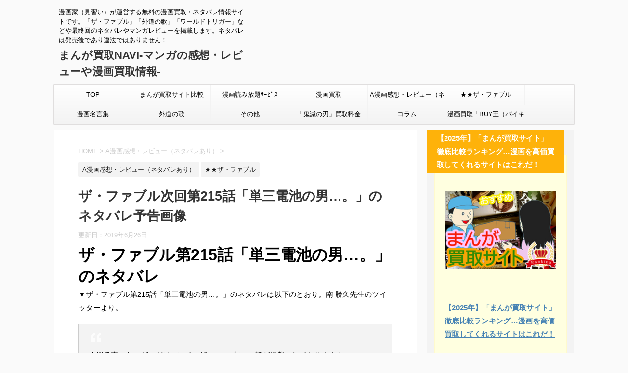

--- FILE ---
content_type: text/html; charset=UTF-8
request_url: https://kouenirai.net/the-fable-215-bare1/
body_size: 18843
content:
<!DOCTYPE html>
<!--[if lt IE 7]>
<html class="ie6" lang="ja"
	prefix="og: https://ogp.me/ns#" > <![endif]-->
<!--[if IE 7]>
<html class="i7" lang="ja"
	prefix="og: https://ogp.me/ns#" > <![endif]-->
<!--[if IE 8]>
<html class="ie" lang="ja"
	prefix="og: https://ogp.me/ns#" > <![endif]-->
<!--[if gt IE 8]><!-->
<html lang="ja"
	prefix="og: https://ogp.me/ns#"  class="">
	<!--<![endif]-->
	<head prefix="og: http://ogp.me/ns# fb: http://ogp.me/ns/fb# article: http://ogp.me/ns/article#">
		<meta charset="UTF-8" >
		<meta name="viewport" content="width=device-width,initial-scale=1.0,user-scalable=no,viewport-fit=cover">
		<meta name="format-detection" content="telephone=no" >
		
		
		<link rel="alternate" type="application/rss+xml" title="まんが買取NAVI-マンガの感想・レビューや漫画買取情報- RSS Feed" href="https://kouenirai.net/feed/" />
		<link rel="pingback" href="https://kouenirai.net/xmlrpc.php" >
		<!--[if lt IE 9]>
		<script src="https://kouenirai.net/wp-content/themes/affinger5/js/html5shiv.js"></script>
		<![endif]-->
				<title>ザ・ファブル次回第215話「単三電池の男…。」のネタバレ予告画像 | まんが買取NAVI-マンガの感想・レビューや漫画買取情報-</title>

<!-- All In One SEO Pack 3.7.1[1019,1090] -->
<script type="application/ld+json" class="aioseop-schema">{"@context":"https://schema.org","@graph":[{"@type":"Organization","@id":"https://kouenirai.net/#organization","url":"https://kouenirai.net/","name":"まんが買取NAVI-マンガの感想・レビューや漫画買取情報-","sameAs":[]},{"@type":"WebSite","@id":"https://kouenirai.net/#website","url":"https://kouenirai.net/","name":"まんが買取NAVI-マンガの感想・レビューや漫画買取情報-","publisher":{"@id":"https://kouenirai.net/#organization"}},{"@type":"WebPage","@id":"https://kouenirai.net/the-fable-215-bare1/#webpage","url":"https://kouenirai.net/the-fable-215-bare1/","inLanguage":"ja","name":"ザ・ファブル次回第215話「単三電池の男…。」のネタバレ予告画像","isPartOf":{"@id":"https://kouenirai.net/#website"},"breadcrumb":{"@id":"https://kouenirai.net/the-fable-215-bare1/#breadcrumblist"},"datePublished":"2019-05-14T22:40:05+09:00","dateModified":"2019-06-26T05:42:49+09:00"},{"@type":"Article","@id":"https://kouenirai.net/the-fable-215-bare1/#article","isPartOf":{"@id":"https://kouenirai.net/the-fable-215-bare1/#webpage"},"author":{"@id":"https://kouenirai.net/author/kouenirai/#author"},"headline":"ザ・ファブル次回第215話「単三電池の男…。」のネタバレ予告画像","datePublished":"2019-05-14T22:40:05+09:00","dateModified":"2019-06-26T05:42:49+09:00","commentCount":0,"mainEntityOfPage":{"@id":"https://kouenirai.net/the-fable-215-bare1/#webpage"},"publisher":{"@id":"https://kouenirai.net/#organization"},"articleSection":"A漫画感想・レビュー（ネタバレあり）, ★★ザ・ファブル, ザ・ファブル, ファブル"},{"@type":"Person","@id":"https://kouenirai.net/author/kouenirai/#author","name":"kouenirai","sameAs":[],"image":{"@type":"ImageObject","@id":"https://kouenirai.net/#personlogo","url":"https://secure.gravatar.com/avatar/07325bd824faaedb4cfc6ec4dad6d8c8?s=96&d=mm&r=g","width":96,"height":96,"caption":"kouenirai"}},{"@type":"BreadcrumbList","@id":"https://kouenirai.net/the-fable-215-bare1/#breadcrumblist","itemListElement":[{"@type":"ListItem","position":1,"item":{"@type":"WebPage","@id":"https://kouenirai.net/","url":"https://kouenirai.net/","name":"まんが買取NAVI"}},{"@type":"ListItem","position":2,"item":{"@type":"WebPage","@id":"https://kouenirai.net/the-fable-215-bare1/","url":"https://kouenirai.net/the-fable-215-bare1/","name":"ザ・ファブル次回第215話「単三電池の男…。」のネタバレ予告画像"}}]}]}</script>
<link rel="canonical" href="https://kouenirai.net/the-fable-215-bare1/" />
<meta property="og:type" content="article" />
<meta property="og:title" content="ザ・ファブル次回第215話「単三電池の男…。」のネタバレ予告画像 | まんが買取NAVI-マンガの感想・レビューや漫画買取情報-" />
<meta property="og:description" content="ザ・ファブル第215話「単三電池の男…。」のネタバレ ▼ザ・ファブル第215話「単三電池の男…。」のネタバレは以下のとおり。南 勝久先生のツイッターより。 今週発売のヤングマガジンにて、ザ・ファブル214話が掲載されております！ アザミも笑う 「なんでオレもやね〜ん、なんでオレもやね〜ん」 そして次週のプチ予告っ！ 撃鉄！！ナイトホーク！！！ よろしくお願いします！" />
<meta property="og:url" content="https://kouenirai.net/the-fable-215-bare1/" />
<meta property="og:site_name" content="まんがネタバレNAVI" />
<meta property="og:image" content="https://kouenirai.net/wp-content/plugins/all-in-one-seo-pack/images/default-user-image.png" />
<meta property="article:published_time" content="2019-05-14T22:40:05Z" />
<meta property="article:modified_time" content="2019-06-26T05:42:49Z" />
<meta property="og:image:secure_url" content="https://kouenirai.net/wp-content/plugins/all-in-one-seo-pack/images/default-user-image.png" />
<meta name="twitter:card" content="summary" />
<meta name="twitter:site" content="@kouenkaii" />
<meta name="twitter:domain" content="@kouenkaii" />
<meta name="twitter:title" content="ザ・ファブル次回第215話「単三電池の男…。」のネタバレ予告画像 | まんが買取NAVI-マンガの感想・レビューや漫画買取情報-" />
<meta name="twitter:description" content="ザ・ファブル第215話「単三電池の男…。」のネタバレ ▼ザ・ファブル第215話「単三電池の男…。」のネタバレは以下のとおり。南 勝久先生のツイッターより。 今週発売のヤングマガジンにて、ザ・ファブル214話が掲載されております！ アザミも笑う 「なんでオレもやね〜ん、なんでオレもやね〜ん」 そして次週のプチ予告っ！ 撃鉄！！ナイトホーク！！！ よろしくお願いします！" />
<meta name="twitter:image" content="https://kouenirai.net/wp-content/plugins/all-in-one-seo-pack/images/default-user-image.png" />
			<script type="text/javascript" >
				window.ga=window.ga||function(){(ga.q=ga.q||[]).push(arguments)};ga.l=+new Date;
				ga('create', 'UA-82199712-1', 'auto');
				// Plugins
				
				ga('send', 'pageview');
			</script>
			<script async src="https://www.google-analytics.com/analytics.js"></script>
			<!-- All In One SEO Pack -->
<link rel='dns-prefetch' href='//ajax.googleapis.com' />
<link rel='dns-prefetch' href='//fonts.googleapis.com' />
<link rel='dns-prefetch' href='//s.w.org' />
		<script type="text/javascript">
			window._wpemojiSettings = {"baseUrl":"https:\/\/s.w.org\/images\/core\/emoji\/13.0.0\/72x72\/","ext":".png","svgUrl":"https:\/\/s.w.org\/images\/core\/emoji\/13.0.0\/svg\/","svgExt":".svg","source":{"concatemoji":"https:\/\/kouenirai.net\/wp-includes\/js\/wp-emoji-release.min.js?ver=5.5.3"}};
			!function(e,a,t){var r,n,o,i,p=a.createElement("canvas"),s=p.getContext&&p.getContext("2d");function c(e,t){var a=String.fromCharCode;s.clearRect(0,0,p.width,p.height),s.fillText(a.apply(this,e),0,0);var r=p.toDataURL();return s.clearRect(0,0,p.width,p.height),s.fillText(a.apply(this,t),0,0),r===p.toDataURL()}function l(e){if(!s||!s.fillText)return!1;switch(s.textBaseline="top",s.font="600 32px Arial",e){case"flag":return!c([127987,65039,8205,9895,65039],[127987,65039,8203,9895,65039])&&(!c([55356,56826,55356,56819],[55356,56826,8203,55356,56819])&&!c([55356,57332,56128,56423,56128,56418,56128,56421,56128,56430,56128,56423,56128,56447],[55356,57332,8203,56128,56423,8203,56128,56418,8203,56128,56421,8203,56128,56430,8203,56128,56423,8203,56128,56447]));case"emoji":return!c([55357,56424,8205,55356,57212],[55357,56424,8203,55356,57212])}return!1}function d(e){var t=a.createElement("script");t.src=e,t.defer=t.type="text/javascript",a.getElementsByTagName("head")[0].appendChild(t)}for(i=Array("flag","emoji"),t.supports={everything:!0,everythingExceptFlag:!0},o=0;o<i.length;o++)t.supports[i[o]]=l(i[o]),t.supports.everything=t.supports.everything&&t.supports[i[o]],"flag"!==i[o]&&(t.supports.everythingExceptFlag=t.supports.everythingExceptFlag&&t.supports[i[o]]);t.supports.everythingExceptFlag=t.supports.everythingExceptFlag&&!t.supports.flag,t.DOMReady=!1,t.readyCallback=function(){t.DOMReady=!0},t.supports.everything||(n=function(){t.readyCallback()},a.addEventListener?(a.addEventListener("DOMContentLoaded",n,!1),e.addEventListener("load",n,!1)):(e.attachEvent("onload",n),a.attachEvent("onreadystatechange",function(){"complete"===a.readyState&&t.readyCallback()})),(r=t.source||{}).concatemoji?d(r.concatemoji):r.wpemoji&&r.twemoji&&(d(r.twemoji),d(r.wpemoji)))}(window,document,window._wpemojiSettings);
		</script>
		<style type="text/css">
img.wp-smiley,
img.emoji {
	display: inline !important;
	border: none !important;
	box-shadow: none !important;
	height: 1em !important;
	width: 1em !important;
	margin: 0 .07em !important;
	vertical-align: -0.1em !important;
	background: none !important;
	padding: 0 !important;
}
</style>
	<link rel='stylesheet' id='wsb-css'  href='https://kouenirai.net/wp-content/plugins/wp-speech-balloon/css/style.css?ver=5.5.3' type='text/css' media='all' />
<link rel='stylesheet' id='wp-block-library-css'  href='https://kouenirai.net/wp-includes/css/dist/block-library/style.min.css?ver=5.5.3' type='text/css' media='all' />
<link rel='stylesheet' id='contact-form-7-css'  href='https://kouenirai.net/wp-content/plugins/contact-form-7/includes/css/styles.css?ver=5.3.2' type='text/css' media='all' />
<link rel='stylesheet' id='toc-screen-css'  href='https://kouenirai.net/wp-content/plugins/table-of-contents-plus/screen.min.css?ver=1509' type='text/css' media='all' />
<link rel='stylesheet' id='parent-style-css'  href='https://kouenirai.net/wp-content/themes/affinger5/style.css?ver=5.5.3' type='text/css' media='all' />
<link rel='stylesheet' id='fonts-googleapis-notosansjp-css'  href='//fonts.googleapis.com/earlyaccess/notosansjp.css?ver=5.5.3' type='text/css' media='all' />
<link rel='stylesheet' id='fonts-googleapis-lato700-css'  href='//fonts.googleapis.com/css?family=Lato%3A700&#038;ver=5.5.3' type='text/css' media='all' />
<link rel='stylesheet' id='fonts-googleapis-montserrat-css'  href='//fonts.googleapis.com/css?family=Montserrat%3A400&#038;ver=5.5.3' type='text/css' media='all' />
<link rel='stylesheet' id='normalize-css'  href='https://kouenirai.net/wp-content/themes/affinger5/css/normalize.css?ver=1.5.9' type='text/css' media='all' />
<link rel='stylesheet' id='font-awesome-css'  href='https://kouenirai.net/wp-content/themes/affinger5/css/fontawesome/css/font-awesome.min.css?ver=4.7.0' type='text/css' media='all' />
<link rel='stylesheet' id='st_svg-css'  href='https://kouenirai.net/wp-content/themes/affinger5/st_svg/style.css?ver=5.5.3' type='text/css' media='all' />
<link rel='stylesheet' id='style-css'  href='https://kouenirai.net/wp-content/themes/affinger5-child/style.css?ver=5.5.3' type='text/css' media='all' />
<link rel='stylesheet' id='single2-css'  href='https://kouenirai.net/wp-content/themes/affinger5/st-kanricss.php' type='text/css' media='all' />
<link rel='stylesheet' id='single-css'  href='https://kouenirai.net/wp-content/themes/affinger5/st-rankcss.php' type='text/css' media='all' />
<script type='text/javascript' src='//ajax.googleapis.com/ajax/libs/jquery/1.11.3/jquery.min.js?ver=1.11.3' id='jquery-js'></script>
<link rel="https://api.w.org/" href="https://kouenirai.net/wp-json/" /><link rel="alternate" type="application/json" href="https://kouenirai.net/wp-json/wp/v2/posts/1218" /><link rel='shortlink' href='https://kouenirai.net/?p=1218' />
<link rel="alternate" type="application/json+oembed" href="https://kouenirai.net/wp-json/oembed/1.0/embed?url=https%3A%2F%2Fkouenirai.net%2Fthe-fable-215-bare1%2F" />
<link rel="alternate" type="text/xml+oembed" href="https://kouenirai.net/wp-json/oembed/1.0/embed?url=https%3A%2F%2Fkouenirai.net%2Fthe-fable-215-bare1%2F&#038;format=xml" />


<!-- This site is optimized with the Schema plugin v1.7.8.1 - https://schema.press -->
<script type="application/ld+json">{"@context":"http:\/\/schema.org\/","@type":"BlogPosting","mainEntityOfPage":{"@type":"WebPage","@id":"https:\/\/kouenirai.net\/the-fable-215-bare1\/"},"url":"https:\/\/kouenirai.net\/the-fable-215-bare1\/","headline":"...","datePublished":"2019-05-15T07:40:05+09:00","dateModified":"2019-06-26T14:42:49+09:00","publisher":{"@type":"Organization","@id":"https:\/\/kouenirai.net\/#organization","name":"漫画家ニョッキー","logo":{"@type":"ImageObject","url":"https:\/\/kouenirai.net\/wp-content\/uploads\/2019\/12\/キャラアイコン-50.jpg","width":600,"height":60}},"articleSection":"A漫画感想・レビュー（ネタバレあり）","keywords":"ザ・ファブル, ファブル","description":"ザ・ファブル第215話「単三電池の男…。」のネタバレ ▼ザ・ファブル第215話「単三電池の男…。」","author":{"@type":"Person","name":"kouenirai","url":"https:\/\/kouenirai.net\/author\/kouenirai\/","description":"漫画ネタバレ情報・美容・講演会・などの情報サイトです。"}}</script>

<meta name="robots" content="index, follow" />
<link rel="amphtml" href="https://kouenirai.net/the-fable-215-bare1/amp/">	<link rel="alternate" media="only screen and (max-width: 599px)" href="https://kouenirai.net/the-fable-215-bare1/amp/">
<link rel="shortcut icon" href="https://kouenirai.net/wp-content/uploads/2019/04/漫画ネタバレ情報イラスト-300.jpg" >
<meta name="google-site-verification" content="FZ-V_Qa0tatlP0aDuukn8CZ5GI23KFFAkWItrSZbgoQ" />
<link rel="canonical" href="https://kouenirai.net/the-fable-215-bare1/" />
		<style type="text/css" id="wp-custom-css">
			.post table {
  table-layout: fixed; /* テーブルの幅を固定レイアウトにする */
}
/* スマホ表示（ブラウザの幅が599px以下）の場合 */
@media only screen and (max-width: 599px) {
  .post .scroll-box table td, .post .scroll-box table td p {
    white-space:normal; /* セルの幅に合わせて文章を改行する */
    font-size:14px; /* 若干文字を小さく（必要に応じて設定） */
  }
}
/*テーブルの横スクロールのためのCSSはここから*/
table{
width:100%;
}
.scroll{
overflow: auto;
white-space:normal;
}
.scroll::-webkit-scrollbar{
height: 15px;
}
.scroll::-webkit-scrollbar-track{
background: #f1f1f1;
}
.scroll::-webkit-scrollbar-thumb{
background: #bbb;
}

@media only screen and (max-width: 767px) {
.scroll { white-space:nowrap; }
}
/*テーブルの横スクロールのためのCSSはここまで*/

		</style>
					<script>
		(function (i, s, o, g, r, a, m) {
			i['GoogleAnalyticsObject'] = r;
			i[r] = i[r] || function () {
					(i[r].q = i[r].q || []).push(arguments)
				}, i[r].l = 1 * new Date();
			a = s.createElement(o),
				m = s.getElementsByTagName(o)[0];
			a.async = 1;
			a.src = g;
			m.parentNode.insertBefore(a, m)
		})(window, document, 'script', '//www.google-analytics.com/analytics.js', 'ga');

		ga('create', 'UA-82199712-1', 'auto');
		ga('send', 'pageview');

	</script>
					


<script>
jQuery(function(){
    jQuery('.st-btn-open').click(function(){
        jQuery(this).next('.st-slidebox').stop(true, true).slideToggle();
    });
});
</script>
	<script>
		jQuery(function(){
		jQuery('.post h2 , .h2modoki').wrapInner('<span class="st-dash-design"></span>');
		}) 
	</script>

<script>
	jQuery(function(){
		jQuery("#toc_container:not(:has(ul ul))").addClass("only-toc");
		jQuery(".st-ac-box ul:has(.cat-item)").each(function(){
			jQuery(this).addClass("st-ac-cat");
		});
	});
</script>

<script>
	jQuery(function(){
					});
</script>
				<!-- Google tag (gtag.js) -->
<script async src="https://www.googletagmanager.com/gtag/js?id=G-26E897Q0FT"></script>
<script>
  window.dataLayer = window.dataLayer || [];
  function gtag(){dataLayer.push(arguments);}
  gtag('js', new Date());

  gtag('config', 'G-26E897Q0FT');
</script>
	</head>
	<body class="post-template-default single single-post postid-1218 single-format-standard not-front-page" >
				<div id="st-ami">
				<div id="wrapper" class="">
				<div id="wrapper-in">
					<header id="">
						<div id="headbox-bg">
							<div class="clearfix" id="headbox" class="">
										<nav id="s-navi" class="pcnone">
			<dl class="acordion">
				<dt class="trigger">
					<p class="acordion_button"><span class="op"><i class="fa st-svg-menu"></i></span></p>
		
					<!-- 追加メニュー -->
					
					<!-- 追加メニュー2 -->
					
						</dt>

				<dd class="acordion_tree">
					<div class="acordion_tree_content">

						

														<div class="menu-%e3%83%a1%e3%83%8b%e3%83%a5%e3%83%bc-container"><ul id="menu-%e3%83%a1%e3%83%8b%e3%83%a5%e3%83%bc" class="menu"><li id="menu-item-22" class="menu-item menu-item-type-custom menu-item-object-custom menu-item-home menu-item-22"><a href="http://kouenirai.net/">TOP</a></li>
<li id="menu-item-3131" class="menu-item menu-item-type-custom menu-item-object-custom menu-item-3131"><a href="https://kouenirai.net/manga-kaitori-site-2020/">まんが買取サイト比較</a></li>
<li id="menu-item-3133" class="menu-item menu-item-type-custom menu-item-object-custom menu-item-has-children menu-item-3133"><a href="https://kouenirai.net/u-next-fable/">漫画読み放題ｻｰﾋﾞｽ</a>
<ul class="sub-menu">
	<li id="menu-item-4496" class="menu-item menu-item-type-custom menu-item-object-custom menu-item-4496"><a href="https://kouenirai.net/manga-yomihoudai/">まんが読み放題サービス徹底比較！</a></li>
	<li id="menu-item-3134" class="menu-item menu-item-type-custom menu-item-object-custom menu-item-3134"><a href="https://kouenirai.net/u-next-fable/">漫画読み放題「U-NEXT」</a></li>
</ul>
</li>
<li id="menu-item-3278" class="menu-item menu-item-type-taxonomy menu-item-object-category menu-item-3278"><a href="https://kouenirai.net/category/manga-purchase/">漫画買取</a></li>
<li id="menu-item-416" class="menu-item menu-item-type-taxonomy menu-item-object-category current-post-ancestor current-menu-parent current-post-parent menu-item-has-children menu-item-416"><a href="https://kouenirai.net/category/comic/">A漫画感想・レビュー（ネタバレあり）</a>
<ul class="sub-menu">
	<li id="menu-item-1486" class="menu-item menu-item-type-taxonomy menu-item-object-category menu-item-1486"><a href="https://kouenirai.net/category/playball2/">プレイボール2</a></li>
	<li id="menu-item-1488" class="menu-item menu-item-type-taxonomy menu-item-object-category menu-item-1488"><a href="https://kouenirai.net/category/haikyu/">ハイキュー!!</a></li>
	<li id="menu-item-1885" class="menu-item menu-item-type-taxonomy menu-item-object-category menu-item-1885"><a href="https://kouenirai.net/category/bungo/">★BUNGO(ブンゴ)</a></li>
	<li id="menu-item-1886" class="menu-item menu-item-type-taxonomy menu-item-object-category menu-item-1886"><a href="https://kouenirai.net/category/major/">★MAJOR 2nd（メジャーセカンド）</a></li>
	<li id="menu-item-1891" class="menu-item menu-item-type-taxonomy menu-item-object-category menu-item-1891"><a href="https://kouenirai.net/category/bluejiant/">ブルージャイアント（シリーズ）</a></li>
	<li id="menu-item-1888" class="menu-item menu-item-type-taxonomy menu-item-object-category menu-item-1888"><a href="https://kouenirai.net/category/captain2/">★キャプテン2</a></li>
	<li id="menu-item-1889" class="menu-item menu-item-type-taxonomy menu-item-object-category menu-item-1889"><a href="https://kouenirai.net/category/ace/">ダイヤのA</a></li>
	<li id="menu-item-1893" class="menu-item menu-item-type-taxonomy menu-item-object-category menu-item-1893"><a href="https://kouenirai.net/category/one-piece/">★ワンピース</a></li>
	<li id="menu-item-1894" class="menu-item menu-item-type-taxonomy menu-item-object-category menu-item-1894"><a href="https://kouenirai.net/category/konan-zero/">名探偵コナン・ゼロの日常</a></li>
	<li id="menu-item-1896" class="menu-item menu-item-type-taxonomy menu-item-object-category menu-item-1896"><a href="https://kouenirai.net/category/neverland/">約束のネバーランド</a></li>
	<li id="menu-item-1895" class="menu-item menu-item-type-taxonomy menu-item-object-category menu-item-1895"><a href="https://kouenirai.net/category/revengers/">東京卍リベンジャーズ</a></li>
	<li id="menu-item-1887" class="menu-item menu-item-type-taxonomy menu-item-object-category menu-item-1887"><a href="https://kouenirai.net/category/other-manga/">その他漫画</a></li>
	<li id="menu-item-1487" class="menu-item menu-item-type-taxonomy menu-item-object-category menu-item-1487"><a href="https://kouenirai.net/category/hero/">僕のヒーローアカデミア</a></li>
	<li id="menu-item-1483" class="menu-item menu-item-type-taxonomy menu-item-object-category menu-item-1483"><a href="https://kouenirai.net/category/ippo/">★はじめの一歩</a></li>
	<li id="menu-item-3279" class="menu-item menu-item-type-taxonomy menu-item-object-category menu-item-3279"><a href="https://kouenirai.net/category/kimetsu/">鬼滅の刃</a></li>
	<li id="menu-item-503" class="menu-item menu-item-type-taxonomy menu-item-object-category menu-item-503"><a href="https://kouenirai.net/category/shimauma/">シマウマ</a></li>
	<li id="menu-item-1898" class="menu-item menu-item-type-taxonomy menu-item-object-category menu-item-1898"><a href="https://kouenirai.net/category/manga-end/">漫画最終話ネタバレ</a></li>
	<li id="menu-item-1485" class="menu-item menu-item-type-taxonomy menu-item-object-category menu-item-1485"><a href="https://kouenirai.net/category/world/">★ワールドトリガー</a></li>
</ul>
</li>
<li id="menu-item-501" class="menu-item menu-item-type-taxonomy menu-item-object-category current-post-ancestor current-menu-parent current-post-parent menu-item-501"><a href="https://kouenirai.net/category/the-fable/">★★ザ・ファブル</a></li>
<li id="menu-item-3135" class="menu-item menu-item-type-custom menu-item-object-custom menu-item-3135"><a href="https://kouenirai.net/gedounouta-meigen/">漫画名言集</a></li>
<li id="menu-item-502" class="menu-item menu-item-type-taxonomy menu-item-object-category menu-item-502"><a href="https://kouenirai.net/category/gedou/">外道の歌</a></li>
<li id="menu-item-1897" class="menu-item menu-item-type-custom menu-item-object-custom menu-item-home menu-item-has-children menu-item-1897"><a href="https://kouenirai.net/">その他</a>
<ul class="sub-menu">
	<li id="menu-item-1900" class="menu-item menu-item-type-taxonomy menu-item-object-category menu-item-1900"><a href="https://kouenirai.net/category/movie/">映画ネタバレ</a></li>
	<li id="menu-item-1298" class="menu-item menu-item-type-post_type menu-item-object-page menu-item-1298"><a href="https://kouenirai.net/?page_id=1274">まんが雑誌発売日情報</a></li>
	<li id="menu-item-2495" class="menu-item menu-item-type-post_type menu-item-object-page menu-item-2495"><a href="https://kouenirai.net/sitemap/">サイトマップ</a></li>
</ul>
</li>
<li id="menu-item-4277" class="menu-item menu-item-type-custom menu-item-object-custom menu-item-4277"><a href="https://kouenirai.net/manga-purchase-fee-kimetsu/">「鬼滅の刃」買取料金</a></li>
<li id="menu-item-3970" class="menu-item menu-item-type-taxonomy menu-item-object-category menu-item-3970"><a href="https://kouenirai.net/category/colum/">コラム</a></li>
<li id="menu-item-3132" class="menu-item menu-item-type-custom menu-item-object-custom menu-item-3132"><a href="https://kouenirai.net/buyking-taiken/">漫画買取「BUY王（バイキング）」</a></li>
</ul></div>							<div class="clear"></div>

						
					</div>
				</dd>
			</dl>
		</nav>
										<div id="header-l">
										
            
			
				<!-- キャプション -->
				                
					              		 	 <p class="descr sitenametop">
               		     	漫画家（見習い）が運営する無料の漫画買取・ネタバレ情報サイトです。「ザ・ファブル」「外道の歌」「ワールドトリガー」などや最終回のネタバレやマンガレビューを掲載します。ネタバレは発売後であり違法ではありません！               			 </p>
					                    
				                
				<!-- ロゴ又はブログ名 -->
				              		  <p class="sitename"><a href="https://kouenirai.net/">
                  		                      		    まんが買取NAVI-マンガの感想・レビューや漫画買取情報-                   		               		  </a></p>
            					<!-- ロゴ又はブログ名ここまで -->

			    
		
    									</div><!-- /#header-l -->
								<div id="header-r" class="smanone">
																		
								</div><!-- /#header-r -->
							</div><!-- /#headbox-bg -->
						</div><!-- /#headbox clearfix -->
						
												
					
<div id="gazou-wide">
			<div id="st-menubox">
			<div id="st-menuwide">
				<nav class="smanone clearfix"><ul id="menu-%e3%83%a1%e3%83%8b%e3%83%a5%e3%83%bc-1" class="menu"><li class="menu-item menu-item-type-custom menu-item-object-custom menu-item-home menu-item-22"><a href="http://kouenirai.net/">TOP</a></li>
<li class="menu-item menu-item-type-custom menu-item-object-custom menu-item-3131"><a href="https://kouenirai.net/manga-kaitori-site-2020/">まんが買取サイト比較</a></li>
<li class="menu-item menu-item-type-custom menu-item-object-custom menu-item-has-children menu-item-3133"><a href="https://kouenirai.net/u-next-fable/">漫画読み放題ｻｰﾋﾞｽ</a>
<ul class="sub-menu">
	<li class="menu-item menu-item-type-custom menu-item-object-custom menu-item-4496"><a href="https://kouenirai.net/manga-yomihoudai/">まんが読み放題サービス徹底比較！</a></li>
	<li class="menu-item menu-item-type-custom menu-item-object-custom menu-item-3134"><a href="https://kouenirai.net/u-next-fable/">漫画読み放題「U-NEXT」</a></li>
</ul>
</li>
<li class="menu-item menu-item-type-taxonomy menu-item-object-category menu-item-3278"><a href="https://kouenirai.net/category/manga-purchase/">漫画買取</a></li>
<li class="menu-item menu-item-type-taxonomy menu-item-object-category current-post-ancestor current-menu-parent current-post-parent menu-item-has-children menu-item-416"><a href="https://kouenirai.net/category/comic/">A漫画感想・レビュー（ネタバレあり）</a>
<ul class="sub-menu">
	<li class="menu-item menu-item-type-taxonomy menu-item-object-category menu-item-1486"><a href="https://kouenirai.net/category/playball2/">プレイボール2</a></li>
	<li class="menu-item menu-item-type-taxonomy menu-item-object-category menu-item-1488"><a href="https://kouenirai.net/category/haikyu/">ハイキュー!!</a></li>
	<li class="menu-item menu-item-type-taxonomy menu-item-object-category menu-item-1885"><a href="https://kouenirai.net/category/bungo/">★BUNGO(ブンゴ)</a></li>
	<li class="menu-item menu-item-type-taxonomy menu-item-object-category menu-item-1886"><a href="https://kouenirai.net/category/major/">★MAJOR 2nd（メジャーセカンド）</a></li>
	<li class="menu-item menu-item-type-taxonomy menu-item-object-category menu-item-1891"><a href="https://kouenirai.net/category/bluejiant/">ブルージャイアント（シリーズ）</a></li>
	<li class="menu-item menu-item-type-taxonomy menu-item-object-category menu-item-1888"><a href="https://kouenirai.net/category/captain2/">★キャプテン2</a></li>
	<li class="menu-item menu-item-type-taxonomy menu-item-object-category menu-item-1889"><a href="https://kouenirai.net/category/ace/">ダイヤのA</a></li>
	<li class="menu-item menu-item-type-taxonomy menu-item-object-category menu-item-1893"><a href="https://kouenirai.net/category/one-piece/">★ワンピース</a></li>
	<li class="menu-item menu-item-type-taxonomy menu-item-object-category menu-item-1894"><a href="https://kouenirai.net/category/konan-zero/">名探偵コナン・ゼロの日常</a></li>
	<li class="menu-item menu-item-type-taxonomy menu-item-object-category menu-item-1896"><a href="https://kouenirai.net/category/neverland/">約束のネバーランド</a></li>
	<li class="menu-item menu-item-type-taxonomy menu-item-object-category menu-item-1895"><a href="https://kouenirai.net/category/revengers/">東京卍リベンジャーズ</a></li>
	<li class="menu-item menu-item-type-taxonomy menu-item-object-category menu-item-1887"><a href="https://kouenirai.net/category/other-manga/">その他漫画</a></li>
	<li class="menu-item menu-item-type-taxonomy menu-item-object-category menu-item-1487"><a href="https://kouenirai.net/category/hero/">僕のヒーローアカデミア</a></li>
	<li class="menu-item menu-item-type-taxonomy menu-item-object-category menu-item-1483"><a href="https://kouenirai.net/category/ippo/">★はじめの一歩</a></li>
	<li class="menu-item menu-item-type-taxonomy menu-item-object-category menu-item-3279"><a href="https://kouenirai.net/category/kimetsu/">鬼滅の刃</a></li>
	<li class="menu-item menu-item-type-taxonomy menu-item-object-category menu-item-503"><a href="https://kouenirai.net/category/shimauma/">シマウマ</a></li>
	<li class="menu-item menu-item-type-taxonomy menu-item-object-category menu-item-1898"><a href="https://kouenirai.net/category/manga-end/">漫画最終話ネタバレ</a></li>
	<li class="menu-item menu-item-type-taxonomy menu-item-object-category menu-item-1485"><a href="https://kouenirai.net/category/world/">★ワールドトリガー</a></li>
</ul>
</li>
<li class="menu-item menu-item-type-taxonomy menu-item-object-category current-post-ancestor current-menu-parent current-post-parent menu-item-501"><a href="https://kouenirai.net/category/the-fable/">★★ザ・ファブル</a></li>
<li class="menu-item menu-item-type-custom menu-item-object-custom menu-item-3135"><a href="https://kouenirai.net/gedounouta-meigen/">漫画名言集</a></li>
<li class="menu-item menu-item-type-taxonomy menu-item-object-category menu-item-502"><a href="https://kouenirai.net/category/gedou/">外道の歌</a></li>
<li class="menu-item menu-item-type-custom menu-item-object-custom menu-item-home menu-item-has-children menu-item-1897"><a href="https://kouenirai.net/">その他</a>
<ul class="sub-menu">
	<li class="menu-item menu-item-type-taxonomy menu-item-object-category menu-item-1900"><a href="https://kouenirai.net/category/movie/">映画ネタバレ</a></li>
	<li class="menu-item menu-item-type-post_type menu-item-object-page menu-item-1298"><a href="https://kouenirai.net/?page_id=1274">まんが雑誌発売日情報</a></li>
	<li class="menu-item menu-item-type-post_type menu-item-object-page menu-item-2495"><a href="https://kouenirai.net/sitemap/">サイトマップ</a></li>
</ul>
</li>
<li class="menu-item menu-item-type-custom menu-item-object-custom menu-item-4277"><a href="https://kouenirai.net/manga-purchase-fee-kimetsu/">「鬼滅の刃」買取料金</a></li>
<li class="menu-item menu-item-type-taxonomy menu-item-object-category menu-item-3970"><a href="https://kouenirai.net/category/colum/">コラム</a></li>
<li class="menu-item menu-item-type-custom menu-item-object-custom menu-item-3132"><a href="https://kouenirai.net/buyking-taiken/">漫画買取「BUY王（バイキング）」</a></li>
</ul></nav>			</div>
		</div>
	</div>
						
					
					</header>
					<div id="content-w">
						
						
					
<div id="content" class="clearfix">
	<div id="contentInner">

		<main>
			<article>
				<div id="post-1218" class="st-post post-1218 post type-post status-publish format-standard hentry category-comic category-the-fable tag-62 tag-63">

			
									

					<!--ぱんくず -->
					<div id="breadcrumb">
					<ol itemscope itemtype="http://schema.org/BreadcrumbList">
							 <li itemprop="itemListElement" itemscope
      itemtype="http://schema.org/ListItem"><a href="https://kouenirai.net" itemprop="item"><span itemprop="name">HOME</span></a> > <meta itemprop="position" content="1" /></li>
													<li itemprop="itemListElement" itemscope
      itemtype="http://schema.org/ListItem"><a href="https://kouenirai.net/category/comic/" itemprop="item">
							<span itemprop="name">A漫画感想・レビュー（ネタバレあり）</span> </a> &gt;<meta itemprop="position" content="2" /></li> 
											</ol>
					</div>
					<!--/ ぱんくず -->

					<!--ループ開始 -->
										
										<p class="st-catgroup">
					<a href="https://kouenirai.net/category/comic/" title="View all posts in A漫画感想・レビュー（ネタバレあり）" rel="category tag"><span class="catname st-catid60">A漫画感想・レビュー（ネタバレあり）</span></a> <a href="https://kouenirai.net/category/the-fable/" title="View all posts in ★★ザ・ファブル" rel="category tag"><span class="catname st-catid61">★★ザ・ファブル</span></a>					</p>
									

					<h1 class="entry-title">ザ・ファブル次回第215話「単三電池の男…。」のネタバレ予告画像</h1>

					<div class="blogbox ">
						<p><span class="kdate">
																							更新日：<time class="updated" datetime="2019-06-26T14:42:49+0900">2019年6月26日</time>
													</span></p>
					</div>

					
					<div class="mainbox">
						<div id="nocopy" ><!-- コピー禁止エリアここから -->
																										
							<div class="entry-content">
								<h1>ザ・ファブル第215話「単三電池の男…。」のネタバレ</h1>
<p>▼ザ・ファブル第215話「単三電池の男…。」のネタバレは以下のとおり。南 勝久先生のツイッターより。</p>
<blockquote><p>今週発売のヤングマガジンにて、ザ・ファブル214話が掲載されております！</p>
<p>アザミも笑う<br />
「なんでオレもやね〜ん、なんでオレもやね〜ん」<br />
そして次週のプチ予告っ！<br />
撃鉄！！ナイトホーク！！！<br />
よろしくお願いします！</p></blockquote>
<blockquote class="twitter-tweet">
<p dir="ltr" lang="ja">今週発売のヤングマガジンにて、ザ・ファブル214話が掲載されております！</p>
<p>アザミも笑う<br />
「なんでオレもやね〜ん、なんでオレもやね〜ん」<br />
そして次週のプチ予告っ！<br />
撃鉄！！ナイトホーク！！！<br />
よろしくお願いします！ <a href="https://t.co/NkMoZVwvBa">pic.twitter.com/NkMoZVwvBa</a></p>
<p>— 南 勝久 (@373_KATSUHISA) <a href="https://twitter.com/373_KATSUHISA/status/1128180626832576512?ref_src=twsrc%5Etfw">May 14, 2019</a></p></blockquote>
<p><script async src="https://platform.twitter.com/widgets.js" charset="utf-8"></script><br />
<span class="bold-red">▼画像<br />
https://pbs.twimg.com/media/D6gaQ-rUYAUblVi?format=jpg&amp;name=360x360</span></p>
<p><span class="bold-red">佐藤兄が愛用する銃「ナイトホーク」の撃鉄を起こす画像。<br />
「カチ」</span></p>
<h2>ザ・ファブルネタバレの感想</h2>
<p>いよいよ佐藤兄が「ナイトホーク」の準備をしてヨウコたちと合流！</p>
							</div>
						</div><!-- コピー禁止エリアここまで -->

												
					<div class="adbox">
				
							        
	
									<div style="padding-top:10px;">
						
							        
	
					</div>
							</div>
		
        
	

													<div class="widget_text st-widgets-box post-widgets-bottom"><p class="st-widgets-title">[広告]オススメまんが記事</p><div class="textwidget custom-html-widget"><script async src="https://pagead2.googlesyndication.com/pagead/js/adsbygoogle.js"></script>
<ins class="adsbygoogle"
     style="display:block"
     data-ad-format="autorelaxed"
     data-ad-client="ca-pub-5048824580633940"
     data-ad-slot="2579463129"></ins>
<script>
     (adsbygoogle = window.adsbygoogle || []).push({});
</script></div></div><div class="st-widgets-box post-widgets-bottom"><p class="st-widgets-title">[PR]まんが買取サイト</p>			<div class="textwidget"><p>&nbsp;</p>
<div class="yellowbox">
<p><a href="https://kouenirai.net/manga-kaitori-site-2020/" target="_blank" rel="noopener noreferrer"><img loading="lazy" class="alignnone size-full wp-image-3325" src="https://kouenirai.net/wp-content/uploads/2020/03/まんが買取サイト-250.jpg" alt="" width="250" height="174" /></a></p>
<div class="rankstlink-r2">
<p><a href="https://kouenirai.net/manga-kaitori-site-2020/" target="_blank" rel="noopener noreferrer"><strong>【2020年】「まんが買取サイト」徹底比較ランキング…漫画を高価買取してくれるサイトはこれだ！</strong></a></p>
</div>
</div>
		</div><div class="st-widgets-box post-widgets-bottom"><p class="st-widgets-title">運営者/執筆者</p>			<div class="textwidget"><div class="graybox"><span class="hutoaka">■運営者/執筆者：ニョッキー<br />
<img loading="lazy" class="alignnone size-thumbnail wp-image-1588" src="https://kouenirai.net/wp-content/uploads/2019/06/まんが優木そら300-150x150.jpg" alt="" width="150" height="150" srcset="https://kouenirai.net/wp-content/uploads/2019/06/まんが優木そら300-150x150.jpg 150w, https://kouenirai.net/wp-content/uploads/2019/06/まんが優木そら300-100x100.jpg 100w" sizes="(max-width: 150px) 100vw, 150px" /><br />
…漫画家もやっています。…といっても原作志望のド素人の漫画家です。絵はヘタクソです。<br />
ですが読む方は40年以上まんがを読んでおり「漫画オタク」と言って良いと思います。<br />
「漫画オタク」そして「漫画家」の視点で感想・レビューを書いております。<br />
皆様も是非口コミ投稿を宜しくお願い致します。</span>
</div>
</div>
		</div>						
					</div><!-- .mainboxここまで -->

												
	<div class="sns ">
	<ul class="clearfix">
		<!--ツイートボタン-->
		<li class="twitter"> 
		<a rel="nofollow" onclick="window.open('//twitter.com/intent/tweet?url=https%3A%2F%2Fkouenirai.net%2Fthe-fable-215-bare1%2F&text=%E3%82%B6%E3%83%BB%E3%83%95%E3%82%A1%E3%83%96%E3%83%AB%E6%AC%A1%E5%9B%9E%E7%AC%AC215%E8%A9%B1%E3%80%8C%E5%8D%98%E4%B8%89%E9%9B%BB%E6%B1%A0%E3%81%AE%E7%94%B7%E2%80%A6%E3%80%82%E3%80%8D%E3%81%AE%E3%83%8D%E3%82%BF%E3%83%90%E3%83%AC%E4%BA%88%E5%91%8A%E7%94%BB%E5%83%8F&tw_p=tweetbutton', '', 'width=500,height=450'); return false;"><i class="fa fa-twitter"></i><span class="snstext " >Twitter</span></a>
		</li>

		<!--シェアボタン-->      
		<li class="facebook">
		<a href="//www.facebook.com/sharer.php?src=bm&u=https%3A%2F%2Fkouenirai.net%2Fthe-fable-215-bare1%2F&t=%E3%82%B6%E3%83%BB%E3%83%95%E3%82%A1%E3%83%96%E3%83%AB%E6%AC%A1%E5%9B%9E%E7%AC%AC215%E8%A9%B1%E3%80%8C%E5%8D%98%E4%B8%89%E9%9B%BB%E6%B1%A0%E3%81%AE%E7%94%B7%E2%80%A6%E3%80%82%E3%80%8D%E3%81%AE%E3%83%8D%E3%82%BF%E3%83%90%E3%83%AC%E4%BA%88%E5%91%8A%E7%94%BB%E5%83%8F" target="_blank" rel="nofollow"><i class="fa fa-facebook"></i><span class="snstext " >Share</span>
		</a>
		</li>

		<!--Google+1ボタン-->
		<li class="googleplus">
		<a href="//plus.google.com/share?url=https%3A%2F%2Fkouenirai.net%2Fthe-fable-215-bare1%2F" target="_blank" rel="nofollow"><i class="fa fa-google-plus"></i><span class="snstext " >Google+</span></a>
		</li>

		<!--ポケットボタン-->      
		<li class="pocket">
		<a rel="nofollow" onclick="window.open('//getpocket.com/edit?url=https%3A%2F%2Fkouenirai.net%2Fthe-fable-215-bare1%2F&title=%E3%82%B6%E3%83%BB%E3%83%95%E3%82%A1%E3%83%96%E3%83%AB%E6%AC%A1%E5%9B%9E%E7%AC%AC215%E8%A9%B1%E3%80%8C%E5%8D%98%E4%B8%89%E9%9B%BB%E6%B1%A0%E3%81%AE%E7%94%B7%E2%80%A6%E3%80%82%E3%80%8D%E3%81%AE%E3%83%8D%E3%82%BF%E3%83%90%E3%83%AC%E4%BA%88%E5%91%8A%E7%94%BB%E5%83%8F', '', 'width=500,height=350'); return false;"><i class="fa fa-get-pocket"></i><span class="snstext " >Pocket</span></a></li>

		<!--はてブボタン-->  
		<li class="hatebu">       
			<a href="//b.hatena.ne.jp/entry/https://kouenirai.net/the-fable-215-bare1/" class="hatena-bookmark-button" data-hatena-bookmark-layout="simple" title="ザ・ファブル次回第215話「単三電池の男…。」のネタバレ予告画像" rel="nofollow"><i class="fa st-svg-hateb"></i><span class="snstext " >Hatena</span>
			</a><script type="text/javascript" src="//b.st-hatena.com/js/bookmark_button.js" charset="utf-8" async="async"></script>

		</li>

		<!--LINEボタン-->   
		<li class="line">
		<a href="//line.me/R/msg/text/?%E3%82%B6%E3%83%BB%E3%83%95%E3%82%A1%E3%83%96%E3%83%AB%E6%AC%A1%E5%9B%9E%E7%AC%AC215%E8%A9%B1%E3%80%8C%E5%8D%98%E4%B8%89%E9%9B%BB%E6%B1%A0%E3%81%AE%E7%94%B7%E2%80%A6%E3%80%82%E3%80%8D%E3%81%AE%E3%83%8D%E3%82%BF%E3%83%90%E3%83%AC%E4%BA%88%E5%91%8A%E7%94%BB%E5%83%8F%0Ahttps%3A%2F%2Fkouenirai.net%2Fthe-fable-215-bare1%2F" target="_blank" rel="nofollow"><i class="fa fa-comment" aria-hidden="true"></i><span class="snstext" >LINE</span></a>
		</li>     
	</ul>

	</div> 

													<div class="kanren pop-box ">
</div>

						<p class="tagst">
							<i class="fa fa-folder-open-o" aria-hidden="true"></i>-<a href="https://kouenirai.net/category/comic/" rel="category tag">A漫画感想・レビュー（ネタバレあり）</a>, <a href="https://kouenirai.net/category/the-fable/" rel="category tag">★★ザ・ファブル</a><br/>
							<i class="fa fa-tags"></i>-<a href="https://kouenirai.net/tag/%e3%82%b6%e3%83%bb%e3%83%95%e3%82%a1%e3%83%96%e3%83%ab/" rel="tag">ザ・ファブル</a>, <a href="https://kouenirai.net/tag/%e3%83%95%e3%82%a1%e3%83%96%e3%83%ab/" rel="tag">ファブル</a>						</p>

					<aside>

						<p class="author" style="display:none;"><a href="https://kouenirai.net/author/kouenirai/" title="kouenirai" class="vcard author"><span class="fn">author</span></a></p>
												<!--ループ終了-->
													<hr class="hrcss" />
<div id="comments">
     	<div id="respond" class="comment-respond">
		<h3 id="reply-title" class="comment-reply-title">comment <small><a rel="nofollow" id="cancel-comment-reply-link" href="/the-fable-215-bare1/#respond" style="display:none;">コメントをキャンセル</a></small></h3><form action="https://kouenirai.net/wp-comments-post.php" method="post" id="commentform" class="comment-form"><p class="comment-notes"><span id="email-notes">メールアドレスが公開されることはありません。</span> <span class="required">*</span> が付いている欄は必須項目です</p><p class="comment-form-comment"><label for="comment">コメント</label> <textarea id="comment" name="comment" cols="45" rows="8" maxlength="65525" required="required"></textarea></p><p class="comment-form-author"><label for="author">名前 <span class="required">*</span></label> <input id="author" name="author" type="text" value="" size="30" maxlength="245" required='required' /></p>
<p class="comment-form-email"><label for="email">メール <span class="required">*</span></label> <input id="email" name="email" type="text" value="" size="30" maxlength="100" aria-describedby="email-notes" required='required' /></p>
<p class="comment-form-url"><label for="url">サイト</label> <input id="url" name="url" type="text" value="" size="30" maxlength="200" /></p>
<p class="comment-form-cookies-consent"><input id="wp-comment-cookies-consent" name="wp-comment-cookies-consent" type="checkbox" value="yes" /> <label for="wp-comment-cookies-consent">次回のコメントで使用するためブラウザーに自分の名前、メールアドレス、サイトを保存する。</label></p>
<p class="form-submit"><input name="submit" type="submit" id="submit" class="submit" value="コメントを送る" /> <input type='hidden' name='comment_post_ID' value='1218' id='comment_post_ID' />
<input type='hidden' name='comment_parent' id='comment_parent' value='0' />
</p></form>	</div><!-- #respond -->
	</div>

<!-- END singer -->
												<!--関連記事-->
						
			<h4 class="point"><span class="point-in">関連記事</span></h4>
<div class="kanren ">
										<dl class="clearfix">
				<dt><a href="https://kouenirai.net/gedounouta-51/">
																			<img src="https://kouenirai.net/wp-content/themes/affinger5/images/no-img.png" alt="no image" title="no image" width="100" height="100" />
																	</a></dt>
				<dd>
					
		<p class="st-catgroup itiran-category">
		<a href="https://kouenirai.net/category/comic/" title="View all posts in A漫画感想・レビュー（ネタバレあり）" rel="category tag"><span class="catname st-catid60">A漫画感想・レビュー（ネタバレあり）</span></a> <a href="https://kouenirai.net/category/gedou/" title="View all posts in 外道の歌" rel="category tag"><span class="catname st-catid74">外道の歌</span></a>		</p>

					<h5 class="kanren-t">
						<a href="https://kouenirai.net/gedounouta-51/">
							外道の歌（善悪の屑）51話のネタバレ・感想						</a></h5>

											<div class="smanone">
							<p>目次1 外道の歌（善悪の屑）51話のネタバレ1.1 外道の歌51話の感想1.2 外道の歌51話のネタバレ動画 外道の歌（善悪の屑）51話のネタバレ ▼外道の歌のストーリーは以下のとおり。 ◆「朝食会」 ... </p>
						</div>
					
				</dd>
			</dl>
								<dl class="clearfix">
				<dt><a href="https://kouenirai.net/captain2-93/">
													<img width="150" height="150" src="https://kouenirai.net/wp-content/uploads/2019/09/キャプテン2-2-150x150.jpg" class="attachment-thumbnail size-thumbnail wp-post-image" alt="" loading="lazy" srcset="https://kouenirai.net/wp-content/uploads/2019/09/キャプテン2-2-150x150.jpg 150w, https://kouenirai.net/wp-content/uploads/2019/09/キャプテン2-2-300x300.jpg 300w, https://kouenirai.net/wp-content/uploads/2019/09/キャプテン2-2-100x100.jpg 100w, https://kouenirai.net/wp-content/uploads/2019/09/キャプテン2-2-400x400.jpg 400w, https://kouenirai.net/wp-content/uploads/2019/09/キャプテン2-2.jpg 600w" sizes="(max-width: 150px) 100vw, 150px" />											</a></dt>
				<dd>
					
		<p class="st-catgroup itiran-category">
		<a href="https://kouenirai.net/category/comic/" title="View all posts in A漫画感想・レビュー（ネタバレあり）" rel="category tag"><span class="catname st-catid60">A漫画感想・レビュー（ネタバレあり）</span></a> <a href="https://kouenirai.net/category/captain2/" title="View all posts in ★キャプテン2" rel="category tag"><span class="catname st-catid103">★キャプテン2</span></a>		</p>

					<h5 class="kanren-t">
						<a href="https://kouenirai.net/captain2-93/">
							漫画「キャプテン2」93話「3度めの対決」の感想（※ネタバレ注意）						</a></h5>

											<div class="smanone">
							<p>漫画「キャプテン2」93話「3度めの対決」の感想（※ネタバレ注意） 今回は「キャプテン2」 93話「3度めの対決」 の感想をお送り致します。 ※ご注意※ この内容は、あくまでも「感想」でございます。  ... </p>
						</div>
					
				</dd>
			</dl>
								<dl class="clearfix">
				<dt><a href="https://kouenirai.net/one-20250623/">
													<img width="150" height="150" src="https://kouenirai.net/wp-content/uploads/2022/10/1055話ルフィ-150x150.jpg" class="attachment-thumbnail size-thumbnail wp-post-image" alt="1055話ルフィ" loading="lazy" srcset="https://kouenirai.net/wp-content/uploads/2022/10/1055話ルフィ-150x150.jpg 150w, https://kouenirai.net/wp-content/uploads/2022/10/1055話ルフィ-100x100.jpg 100w, https://kouenirai.net/wp-content/uploads/2022/10/1055話ルフィ-300x300.jpg 300w, https://kouenirai.net/wp-content/uploads/2022/10/1055話ルフィ-400x400.jpg 400w" sizes="(max-width: 150px) 100vw, 150px" />											</a></dt>
				<dd>
					
		<p class="st-catgroup itiran-category">
		<a href="https://kouenirai.net/category/comic/" title="View all posts in A漫画感想・レビュー（ネタバレあり）" rel="category tag"><span class="catname st-catid60">A漫画感想・レビュー（ネタバレあり）</span></a> <a href="https://kouenirai.net/category/one-piece/" title="View all posts in ★ワンピース" rel="category tag"><span class="catname st-catid96">★ワンピース</span></a>		</p>

					<h5 class="kanren-t">
						<a href="https://kouenirai.net/one-20250623/">
							「ワンピース」途中離脱組が再び読み始めたくなるような展開！						</a></h5>

											<div class="smanone">
							<p>「ワンピース」途中離脱組が再び読み始めたくなるような展開！ 2025.06.23の「マグミクス」の記事です。 ※『ONE PIECE』コミックス111巻以降の情報が含まれています。ネタバレにご注意くだ ... </p>
						</div>
					
				</dd>
			</dl>
								<dl class="clearfix">
				<dt><a href="https://kouenirai.net/fable-2-36/">
													<img width="150" height="150" src="https://kouenirai.net/wp-content/uploads/2021/07/ザファブル2部-アイコン-150x150.jpg" class="attachment-thumbnail size-thumbnail wp-post-image" alt="ザファブル2部-アイコン.jpg" loading="lazy" srcset="https://kouenirai.net/wp-content/uploads/2021/07/ザファブル2部-アイコン-150x150.jpg 150w, https://kouenirai.net/wp-content/uploads/2021/07/ザファブル2部-アイコン-300x300.jpg 300w, https://kouenirai.net/wp-content/uploads/2021/07/ザファブル2部-アイコン-768x768.jpg 768w, https://kouenirai.net/wp-content/uploads/2021/07/ザファブル2部-アイコン-100x100.jpg 100w, https://kouenirai.net/wp-content/uploads/2021/07/ザファブル2部-アイコン-400x400.jpg 400w, https://kouenirai.net/wp-content/uploads/2021/07/ザファブル2部-アイコン.jpg 800w" sizes="(max-width: 150px) 100vw, 150px" />											</a></dt>
				<dd>
					
		<p class="st-catgroup itiran-category">
		<a href="https://kouenirai.net/category/comic/" title="View all posts in A漫画感想・レビュー（ネタバレあり）" rel="category tag"><span class="catname st-catid60">A漫画感想・レビュー（ネタバレあり）</span></a> <a href="https://kouenirai.net/category/the-fable/" title="View all posts in ★★ザ・ファブル" rel="category tag"><span class="catname st-catid61">★★ザ・ファブル</span></a>		</p>

					<h5 class="kanren-t">
						<a href="https://kouenirai.net/fable-2-36/">
							『ザ・ファブル2部』第36話『デジャブの男…。』の感想（※ネタバレ注意）						</a></h5>

											<div class="smanone">
							<p>今回は 『ザ・ファブルThe second contact』 第36話『デジャブの男…。』 の感想をお送り致します。 ※ご注意 これはあくまでも感想でございます。 内容は「ネタバレ」を目的とするもので ... </p>
						</div>
					
				</dd>
			</dl>
								<dl class="clearfix">
				<dt><a href="https://kouenirai.net/wind-breaker-174/">
													<img width="150" height="150" src="https://kouenirai.net/wp-content/uploads/2022/07/まんが感想-150x150.jpg" class="attachment-thumbnail size-thumbnail wp-post-image" alt="" loading="lazy" srcset="https://kouenirai.net/wp-content/uploads/2022/07/まんが感想-150x150.jpg 150w, https://kouenirai.net/wp-content/uploads/2022/07/まんが感想-300x300.jpg 300w, https://kouenirai.net/wp-content/uploads/2022/07/まんが感想-768x768.jpg 768w, https://kouenirai.net/wp-content/uploads/2022/07/まんが感想-100x100.jpg 100w, https://kouenirai.net/wp-content/uploads/2022/07/まんが感想-400x400.jpg 400w, https://kouenirai.net/wp-content/uploads/2022/07/まんが感想.jpg 800w" sizes="(max-width: 150px) 100vw, 150px" />											</a></dt>
				<dd>
					
		<p class="st-catgroup itiran-category">
		<a href="https://kouenirai.net/category/comic/" title="View all posts in A漫画感想・レビュー（ネタバレあり）" rel="category tag"><span class="catname st-catid60">A漫画感想・レビュー（ネタバレあり）</span></a> <a href="https://kouenirai.net/category/%e3%82%a6%e3%82%a4%e3%83%b3%e3%83%89%e3%83%96%e3%83%ac%e3%83%bc%e3%82%ab%e3%83%bc/" title="View all posts in ★ウインドブレーカー" rel="category tag"><span class="catname st-catid226">★ウインドブレーカー</span></a>		</p>

					<h5 class="kanren-t">
						<a href="https://kouenirai.net/wind-breaker-174/">
							『WIND BREAKER（ウインドブレーカー）』174話「胸の内」の感想（※ネタバレ注意）						</a></h5>

											<div class="smanone">
							<p>『WIND BREAKER（ウインドブレーカー）』174話「胸の内」の感想（※ネタバレ注意） 今回は『WIND BREAKER（ウインドブレーカー）』 174話「胸の内 」 の感想をお送り致します。  ... </p>
						</div>
					
				</dd>
			</dl>
				</div>
						<!--ページナビ-->
						<div class="p-navi clearfix">
							<dl>
																	<dt>PREV</dt>
									<dd>
										<a href="https://kouenirai.net/shimauma-172/">シマウマ172話（ヤングキング11号）のネタバレ・感想</a>
									</dd>
																									<dt>NEXT</dt>
									<dd>
										<a href="https://kouenirai.net/hajimenoippo-1261/">はじめの一歩1261話「弱点を乗り越えて」のネタバレ・感想</a>
									</dd>
															</dl>
						</div>
					</aside>

				</div>
				<!--/post-->
			</article>
		</main>
	</div>
	<!-- /#contentInner -->
	<div id="side">
	<aside>

					<div class="side-topad">
				<div class="ad"><div class="freebox"><p class="p-free"><span class="p-entry-f">【2025年】「まんが買取サイト」徹底比較ランキング…漫画を高価買取してくれるサイトはこれだ！</span></p><div class="free-inbox"><div class="yellowbox"><br />
<br />
<a href="https://kouenirai.net/manga-kaitori-site-2020/" target="_blank" rel="noopener"><img class="alignnone size-full wp-image-3325" src="https://kouenirai.net/wp-content/uploads/2020/03/まんが買取サイト-250.jpg" alt="" width="250" height="174" /></a><br />
<div class="rankstlink-r2"><br />
<br />
<a href="https://kouenirai.net/manga-kaitori-site-2020/" target="_blank" rel="noopener"><strong>【2025年】「まんが買取サイト」徹底比較ランキング…漫画を高価買取してくれるサイトはこれだ！</strong></a><br />
<br />
</div></div></div></div><div class="ad"><div class="freebox"><p class="p-free"><span class="p-entry-f">[PR]まんが読み放題のサービス</span></p><div class="free-inbox"><div class="rankstlink-l2"><p><a href="https://kouenirai.net/manga-yomihoudai/" target="_blank" rel="nofollow noopener">【2025年最新版】まんが読み放題サービス徹底比較！漫画村の代わりのお勧めサービス！</a></p></div></div></div></div>			</div>
		
					<div class="kanren ">
										<dl class="clearfix">
				<dt><a href="https://kouenirai.net/gedounouta-meigen/">
													<img width="150" height="150" src="https://kouenirai.net/wp-content/uploads/2020/01/外道の歌（善悪の屑）名言集-1-150x150.jpg" class="attachment-thumbnail size-thumbnail wp-post-image" alt="" loading="lazy" srcset="https://kouenirai.net/wp-content/uploads/2020/01/外道の歌（善悪の屑）名言集-1-150x150.jpg 150w, https://kouenirai.net/wp-content/uploads/2020/01/外道の歌（善悪の屑）名言集-1-100x100.jpg 100w, https://kouenirai.net/wp-content/uploads/2020/01/外道の歌（善悪の屑）名言集-1-300x300.jpg 300w, https://kouenirai.net/wp-content/uploads/2020/01/外道の歌（善悪の屑）名言集-1-400x400.jpg 400w" sizes="(max-width: 150px) 100vw, 150px" />											</a></dt>
				<dd>
					
		<p class="st-catgroup itiran-category">
		<a href="https://kouenirai.net/category/gedou/" title="View all posts in 外道の歌" rel="category tag"><span class="catname st-catid74">外道の歌</span></a> <a href="https://kouenirai.net/category/cartoon-quotes/" title="View all posts in 漫画の名言" rel="category tag"><span class="catname st-catid126">漫画の名言</span></a>		</p>

					<div class="blog_info ">
						<p>2020/01/20</p>
					</div>
					<h5 class="kanren-t"><a href="https://kouenirai.net/gedounouta-meigen/">外道の歌（善悪の屑）名言集…「屑は生きるな」「もう少し苦しんでから死のうか？」</a></h5>

			
				</dd>
			</dl>
								<dl class="clearfix">
				<dt><a href="https://kouenirai.net/w-259/">
													<img width="150" height="150" src="https://kouenirai.net/wp-content/uploads/2020/05/ワールドトリガー-アイコン-150x150.jpg" class="attachment-thumbnail size-thumbnail wp-post-image" alt="ワールドトリガー-アイコン" loading="lazy" srcset="https://kouenirai.net/wp-content/uploads/2020/05/ワールドトリガー-アイコン-150x150.jpg 150w, https://kouenirai.net/wp-content/uploads/2020/05/ワールドトリガー-アイコン-300x300.jpg 300w, https://kouenirai.net/wp-content/uploads/2020/05/ワールドトリガー-アイコン-768x768.jpg 768w, https://kouenirai.net/wp-content/uploads/2020/05/ワールドトリガー-アイコン-100x100.jpg 100w, https://kouenirai.net/wp-content/uploads/2020/05/ワールドトリガー-アイコン-400x400.jpg 400w, https://kouenirai.net/wp-content/uploads/2020/05/ワールドトリガー-アイコン.jpg 800w" sizes="(max-width: 150px) 100vw, 150px" />											</a></dt>
				<dd>
					
		<p class="st-catgroup itiran-category">
		<a href="https://kouenirai.net/category/comic/" title="View all posts in A漫画感想・レビュー（ネタバレあり）" rel="category tag"><span class="catname st-catid60">A漫画感想・レビュー（ネタバレあり）</span></a> <a href="https://kouenirai.net/category/world/" title="View all posts in ★ワールドトリガー" rel="category tag"><span class="catname st-catid76">★ワールドトリガー</span></a>		</p>

					<div class="blog_info ">
						<p>2025/12/04</p>
					</div>
					<h5 class="kanren-t"><a href="https://kouenirai.net/w-259/">漫画「ワールドトリガー」259話「遠征選抜試験Ⅱ②」感想（※ネタバレ注意）</a></h5>

			
				</dd>
			</dl>
								<dl class="clearfix">
				<dt><a href="https://kouenirai.net/one1167/">
													<img width="150" height="150" src="https://kouenirai.net/wp-content/uploads/2022/10/1055話ルフィ-150x150.jpg" class="attachment-thumbnail size-thumbnail wp-post-image" alt="1055話ルフィ" loading="lazy" srcset="https://kouenirai.net/wp-content/uploads/2022/10/1055話ルフィ-150x150.jpg 150w, https://kouenirai.net/wp-content/uploads/2022/10/1055話ルフィ-100x100.jpg 100w, https://kouenirai.net/wp-content/uploads/2022/10/1055話ルフィ-300x300.jpg 300w, https://kouenirai.net/wp-content/uploads/2022/10/1055話ルフィ-400x400.jpg 400w" sizes="(max-width: 150px) 100vw, 150px" />											</a></dt>
				<dd>
					
		<p class="st-catgroup itiran-category">
		<a href="https://kouenirai.net/category/comic/" title="View all posts in A漫画感想・レビュー（ネタバレあり）" rel="category tag"><span class="catname st-catid60">A漫画感想・レビュー（ネタバレあり）</span></a> <a href="https://kouenirai.net/category/one-piece/" title="View all posts in ★ワンピース" rel="category tag"><span class="catname st-catid96">★ワンピース</span></a>		</p>

					<div class="blog_info ">
						<p>2025/12/01</p>
					</div>
					<h5 class="kanren-t"><a href="https://kouenirai.net/one1167/">『ワンピース』1167話「イーダの息子」の感想（※ネタバレ注意）</a></h5>

			
				</dd>
			</dl>
								<dl class="clearfix">
				<dt><a href="https://kouenirai.net/one1166/">
													<img width="150" height="150" src="https://kouenirai.net/wp-content/uploads/2022/10/1055話ルフィ-150x150.jpg" class="attachment-thumbnail size-thumbnail wp-post-image" alt="1055話ルフィ" loading="lazy" srcset="https://kouenirai.net/wp-content/uploads/2022/10/1055話ルフィ-150x150.jpg 150w, https://kouenirai.net/wp-content/uploads/2022/10/1055話ルフィ-100x100.jpg 100w, https://kouenirai.net/wp-content/uploads/2022/10/1055話ルフィ-300x300.jpg 300w, https://kouenirai.net/wp-content/uploads/2022/10/1055話ルフィ-400x400.jpg 400w" sizes="(max-width: 150px) 100vw, 150px" />											</a></dt>
				<dd>
					
		<p class="st-catgroup itiran-category">
		<a href="https://kouenirai.net/category/comic/" title="View all posts in A漫画感想・レビュー（ネタバレあり）" rel="category tag"><span class="catname st-catid60">A漫画感想・レビュー（ネタバレあり）</span></a> <a href="https://kouenirai.net/category/one-piece/" title="View all posts in ★ワンピース" rel="category tag"><span class="catname st-catid96">★ワンピース</span></a>		</p>

					<div class="blog_info ">
						<p>2025/11/30</p>
					</div>
					<h5 class="kanren-t"><a href="https://kouenirai.net/one1166/">『ワンピース』1166話「新しい物語」の感想（※ネタバレ注意）</a></h5>

			
				</dd>
			</dl>
								<dl class="clearfix">
				<dt><a href="https://kouenirai.net/sakana/">
													<img width="150" height="150" src="https://kouenirai.net/wp-content/uploads/2025/03/まんがニュース-アイコン-150x150.jpg" class="attachment-thumbnail size-thumbnail wp-post-image" alt="まんがニュース-アイコン.jpg" loading="lazy" srcset="https://kouenirai.net/wp-content/uploads/2025/03/まんがニュース-アイコン-150x150.jpg 150w, https://kouenirai.net/wp-content/uploads/2025/03/まんがニュース-アイコン-300x300.jpg 300w, https://kouenirai.net/wp-content/uploads/2025/03/まんがニュース-アイコン-768x768.jpg 768w, https://kouenirai.net/wp-content/uploads/2025/03/まんがニュース-アイコン-100x100.jpg 100w, https://kouenirai.net/wp-content/uploads/2025/03/まんがニュース-アイコン-400x400.jpg 400w, https://kouenirai.net/wp-content/uploads/2025/03/まんがニュース-アイコン.jpg 800w" sizes="(max-width: 150px) 100vw, 150px" />											</a></dt>
				<dd>
					
		<p class="st-catgroup itiran-category">
		<a href="https://kouenirai.net/category/%e6%bc%ab%e7%94%bb%e3%83%8b%e3%83%a5%e3%83%bc%e3%82%b9/" title="View all posts in B漫画アニメニュース" rel="category tag"><span class="catname st-catid220">B漫画アニメニュース</span></a>		</p>

					<div class="blog_info ">
						<p>2025/11/29</p>
					</div>
					<h5 class="kanren-t"><a href="https://kouenirai.net/sakana/">新種の魚「スーパーサイヤン」ドラゴンボールが由来！</a></h5>

			
				</dd>
			</dl>
								<dl class="clearfix">
				<dt><a href="https://kouenirai.net/denei/">
													<img width="150" height="150" src="https://kouenirai.net/wp-content/uploads/2025/03/まんがニュース-アイコン-150x150.jpg" class="attachment-thumbnail size-thumbnail wp-post-image" alt="まんがニュース-アイコン.jpg" loading="lazy" srcset="https://kouenirai.net/wp-content/uploads/2025/03/まんがニュース-アイコン-150x150.jpg 150w, https://kouenirai.net/wp-content/uploads/2025/03/まんがニュース-アイコン-300x300.jpg 300w, https://kouenirai.net/wp-content/uploads/2025/03/まんがニュース-アイコン-768x768.jpg 768w, https://kouenirai.net/wp-content/uploads/2025/03/まんがニュース-アイコン-100x100.jpg 100w, https://kouenirai.net/wp-content/uploads/2025/03/まんがニュース-アイコン-400x400.jpg 400w, https://kouenirai.net/wp-content/uploads/2025/03/まんがニュース-アイコン.jpg 800w" sizes="(max-width: 150px) 100vw, 150px" />											</a></dt>
				<dd>
					
		<p class="st-catgroup itiran-category">
		<a href="https://kouenirai.net/category/%e6%bc%ab%e7%94%bb%e3%83%8b%e3%83%a5%e3%83%bc%e3%82%b9/" title="View all posts in B漫画アニメニュース" rel="category tag"><span class="catname st-catid220">B漫画アニメニュース</span></a>		</p>

					<div class="blog_info ">
						<p>2025/11/28</p>
					</div>
					<h5 class="kanren-t"><a href="https://kouenirai.net/denei/">『電影少女』の原画が盗難！被害総額“7.5億円”か！？</a></h5>

			
				</dd>
			</dl>
				</div>		
					<div id="mybox">
				<div class="ad"><h4 class="menu_underh2"><span>まんがカテゴリ</span></h4>
			<ul>
					<li class="cat-item cat-item-60"><a href="https://kouenirai.net/category/comic/">A漫画感想・レビュー（ネタバレあり）</a> (2,493)
</li>
	<li class="cat-item cat-item-220"><a href="https://kouenirai.net/category/%e6%bc%ab%e7%94%bb%e3%83%8b%e3%83%a5%e3%83%bc%e3%82%b9/">B漫画アニメニュース</a> (126)
</li>
	<li class="cat-item cat-item-199"><a href="https://kouenirai.net/category/manga-manzai/">◎「漫才女子！」「漫才少女！」</a> (17)
</li>
	<li class="cat-item cat-item-205"><a href="https://kouenirai.net/category/%e3%83%8b%e3%83%a7%e3%83%83%e3%82%ad%e3%83%bc%e3%81%ae%e6%bc%ab%e7%94%bb/">●ニョッキーの漫画</a> (9)
</li>
	<li class="cat-item cat-item-92"><a href="https://kouenirai.net/category/bungo/">★BUNGO(ブンゴ)</a> (109)
</li>
	<li class="cat-item cat-item-191"><a href="https://kouenirai.net/category/hunterxhunter/">★HUNTER×HUNTER</a> (24)
</li>
	<li class="cat-item cat-item-94"><a href="https://kouenirai.net/category/major/">★MAJOR 2nd（メジャーセカンド）</a> (82)
</li>
	<li class="cat-item cat-item-230"><a href="https://kouenirai.net/category/roppen/">★ROPPEN</a> (23)
</li>
	<li class="cat-item cat-item-61"><a href="https://kouenirai.net/category/the-fable/">★★ザ・ファブル</a> (543)
</li>
	<li class="cat-item cat-item-219"><a href="https://kouenirai.net/category/%e3%81%ad%e3%81%9a%e3%81%bf%e3%81%ae%e5%88%9d%e6%81%8b/">★ねずみの初恋</a> (74)
</li>
	<li class="cat-item cat-item-77"><a href="https://kouenirai.net/category/ippo/">★はじめの一歩</a> (217)
</li>
	<li class="cat-item cat-item-229"><a href="https://kouenirai.net/category/%e3%82%a2%e3%83%b3%e3%83%80%e3%83%bc%e3%83%8b%e3%83%b3%e3%82%b8%e3%83%a3/">★アンダーニンジャ</a> (19)
</li>
	<li class="cat-item cat-item-226"><a href="https://kouenirai.net/category/%e3%82%a6%e3%82%a4%e3%83%b3%e3%83%89%e3%83%96%e3%83%ac%e3%83%bc%e3%82%ab%e3%83%bc/">★ウインドブレーカー</a> (64)
</li>
	<li class="cat-item cat-item-103"><a href="https://kouenirai.net/category/captain2/">★キャプテン2</a> (122)
</li>
	<li class="cat-item cat-item-96"><a href="https://kouenirai.net/category/one-piece/">★ワンピース</a> (146)
</li>
	<li class="cat-item cat-item-76"><a href="https://kouenirai.net/category/world/">★ワールドトリガー</a> (107)
</li>
	<li class="cat-item cat-item-209"><a href="https://kouenirai.net/category/%e5%88%83%e7%89%99%e3%82%89%e3%81%b8%e3%82%93/">★刃牙らへん</a> (55)
</li>
	<li class="cat-item cat-item-238"><a href="https://kouenirai.net/category/%e2%98%85%e5%ae%87%e5%ae%99%e4%ba%ba%e3%81%af%e3%81%84%e3%82%89%e3%81%aa%e3%81%84/">★宇宙人はいらない</a> (1)
</li>
	<li class="cat-item cat-item-237"><a href="https://kouenirai.net/category/%e2%98%85%e7%9c%9f%e3%81%aa%e3%82%8b%e7%94%b7/">★真なる男</a> (1)
</li>
	<li class="cat-item cat-item-174"><a href="https://kouenirai.net/category/jijitsu/">【まんが豆知識・衝撃の事実】</a> (102)
</li>
	<li class="cat-item cat-item-236"><a href="https://kouenirai.net/category/%e3%80%90%e6%ad%bb%e3%81%ac%e3%81%bb%e3%81%a9%e6%80%96%e3%81%84%e5%99%82100%e3%81%ae%e7%9c%9f%e7%9b%b8%e3%80%91/">【死ぬほど怖い噂100の真相】</a> (2)
</li>
	<li class="cat-item cat-item-187"><a href="https://kouenirai.net/category/itomo/">いともたやすく行われる十三歳が生きる為のお仕事</a> (3)
</li>
	<li class="cat-item cat-item-234"><a href="https://kouenirai.net/category/%e3%81%93%e3%81%a1%e4%ba%80/">こち亀</a> (2)
</li>
	<li class="cat-item cat-item-190"><a href="https://kouenirai.net/category/jyaa/">じゃあ、君の代わりに殺そうか</a> (3)
</li>
	<li class="cat-item cat-item-91"><a href="https://kouenirai.net/category/other-manga/">その他漫画</a> (71)
</li>
	<li class="cat-item cat-item-139"><a href="https://kouenirai.net/category/other-kaitori/">その他買取情報</a> (3)
</li>
	<li class="cat-item cat-item-206"><a href="https://kouenirai.net/category/%e3%81%be%e3%82%93%e3%81%8c%e6%8c%81%e3%81%a1%e8%be%bc%e3%81%bf%e3%82%b7%e3%83%aa%e3%83%bc%e3%82%ba/">まんが持ち込みシリーズ</a> (6)
</li>
	<li class="cat-item cat-item-115"><a href="https://kouenirai.net/category/u-next/">まんが読み放題サービス</a> (1)
</li>
	<li class="cat-item cat-item-207"><a href="https://kouenirai.net/category/%e3%82%86%e3%81%86%e3%81%88%e3%82%93%e3%81%a1-%e3%83%90%e3%82%ad%e5%a4%96%e4%bc%9d/">ゆうえんち-バキ外伝-</a> (14)
</li>
	<li class="cat-item cat-item-203"><a href="https://kouenirai.net/category/qp%e6%88%91%e5%a6%bb%e6%b6%bcdesperado/">わQP我妻涼DesPerado</a> (1)
</li>
	<li class="cat-item cat-item-218"><a href="https://kouenirai.net/category/sov/">わSOV</a> (1)
</li>
	<li class="cat-item cat-item-189"><a href="https://kouenirai.net/category/spyfamily/">わSPY×FAMILY（スパイファミリー）</a> (1)
</li>
	<li class="cat-item cat-item-217"><a href="https://kouenirai.net/category/%e3%82%a2%e3%82%aa%e3%82%a2%e3%82%b7/">アオアシ</a> (25)
</li>
	<li class="cat-item cat-item-227"><a href="https://kouenirai.net/category/%e3%82%a2%e3%83%9e%e3%83%81%e3%83%a5%e3%82%a2%e3%83%93%e3%82%b8%e3%83%a9%e3%83%b3%e3%83%86/">アマチュアビジランテ</a> (6)
</li>
	<li class="cat-item cat-item-225"><a href="https://kouenirai.net/category/%e3%82%a4%e3%83%ac%e3%82%ae%e3%83%a5%e3%83%a9%e3%83%bc%e3%82%ba/">イレギュラーズ</a> (2)
</li>
	<li class="cat-item cat-item-173"><a href="https://kouenirai.net/category/kaiji/">カイジ</a> (49)
</li>
	<li class="cat-item cat-item-216"><a href="https://kouenirai.net/category/%e3%82%ab%e3%82%b0%e3%83%a9%e3%83%90%e3%83%81/">カグラバチ</a> (11)
</li>
	<li class="cat-item cat-item-104"><a href="https://kouenirai.net/category/captain-quotations/">キャプテン名言集</a> (5)
</li>
	<li class="cat-item cat-item-153"><a href="https://kouenirai.net/category/colum/">コラム</a> (10)
</li>
	<li class="cat-item cat-item-198"><a href="https://kouenirai.net/category/%e3%82%b4%e3%83%83%e3%83%89-%e3%82%aa%e3%83%96-%e3%83%96%e3%83%a9%e3%83%83%e3%82%af%e3%83%95%e3%82%a3%e3%83%bc%e3%83%ab%e3%83%89/">ゴッド オブ ブラックフィールド</a> (4)
</li>
	<li class="cat-item cat-item-213"><a href="https://kouenirai.net/category/%e3%82%b4%e3%83%aa%e3%83%a9%e3%83%bc%e3%83%9e%e3%83%b340/">ゴリラーマン40</a> (1)
</li>
	<li class="cat-item cat-item-78"><a href="https://kouenirai.net/category/goldenkamui/">ゴールデンカムイ</a> (40)
</li>
	<li class="cat-item cat-item-196"><a href="https://kouenirai.net/category/%e3%82%b5%e3%83%84%e3%83%89%e3%82%a6/">サツドウ</a> (27)
</li>
	<li class="cat-item cat-item-201"><a href="https://kouenirai.net/category/%e3%82%b5%e3%83%84%e3%83%aa%e3%82%af%e3%83%ab%e3%83%bc%e3%83%88/">サツリクルート</a> (1)
</li>
	<li class="cat-item cat-item-75"><a href="https://kouenirai.net/category/shimauma/">シマウマ</a> (31)
</li>
	<li class="cat-item cat-item-194"><a href="https://kouenirai.net/category/%e3%82%b7%e3%83%aa%e3%82%a2%e3%83%ab%e3%82%ad%e3%83%a9%e3%83%bc%e3%83%a9%e3%83%b3%e3%83%89/">シリアルキラーランド</a> (1)
</li>
	<li class="cat-item cat-item-175"><a href="https://kouenirai.net/category/smoking/">スモーキング・サベージ</a> (16)
</li>
	<li class="cat-item cat-item-93"><a href="https://kouenirai.net/category/ace/">ダイヤのA</a> (49)
</li>
	<li class="cat-item cat-item-221"><a href="https://kouenirai.net/category/%e3%83%86%e3%83%a9%e3%83%95%e3%82%a9%e3%83%bc%e3%83%9e%e3%83%bc%e3%82%ba/">テラフォーマーズ</a> (8)
</li>
	<li class="cat-item cat-item-208"><a href="https://kouenirai.net/category/%e3%83%89%e3%83%83%e3%82%b0%e3%82%b9%e3%83%ac%e3%83%83%e3%83%89/">ドッグスレッド</a> (4)
</li>
	<li class="cat-item cat-item-135"><a href="https://kouenirai.net/category/dorohedoro/">ドロヘドロ</a> (1)
</li>
	<li class="cat-item cat-item-84"><a href="https://kouenirai.net/category/haikyu/">ハイキュー!!</a> (33)
</li>
	<li class="cat-item cat-item-204"><a href="https://kouenirai.net/category/%e3%83%8f%e3%83%aa%e3%82%ac%e3%83%8d%e3%82%b5%e3%83%bc%e3%83%93%e3%82%b9/">ハリガネサービス</a> (3)
</li>
	<li class="cat-item cat-item-184"><a href="https://kouenirai.net/category/violence-action/">バイオレンスアクション</a> (1)
</li>
	<li class="cat-item cat-item-177"><a href="https://kouenirai.net/category/baki/">バキ道</a> (37)
</li>
	<li class="cat-item cat-item-224"><a href="https://kouenirai.net/category/%e3%80%8c%e3%83%90%e3%83%81%e3%83%90%e3%83%81%e3%80%8d%e3%82%b7%e3%83%aa%e3%83%bc%e3%82%ba/">バチバチシリーズ</a> (1)
</li>
	<li class="cat-item cat-item-210"><a href="https://kouenirai.net/category/%e3%83%95%e3%82%a7%e3%83%ab%e3%83%9e%e3%83%bc%e3%81%ae%e6%96%99%e7%90%86/">フェルマーの料理</a> (3)
</li>
	<li class="cat-item cat-item-97"><a href="https://kouenirai.net/category/bluejiant/">ブルージャイアント（シリーズ）</a> (24)
</li>
	<li class="cat-item cat-item-197"><a href="https://kouenirai.net/category/%e3%83%96%e3%83%ab%e3%83%bc%e3%83%ad%e3%83%83%e3%82%af/">ブルーロック</a> (21)
</li>
	<li class="cat-item cat-item-85"><a href="https://kouenirai.net/category/playball2/">プレイボール2</a> (47)
</li>
	<li class="cat-item cat-item-180"><a href="https://kouenirai.net/category/helldogs/">ヘルドッグス</a> (2)
</li>
	<li class="cat-item cat-item-228"><a href="https://kouenirai.net/category/%e3%83%99%e3%82%a2%e3%83%95%e3%82%a7%e3%82%a4%e3%82%b9/">ベアフェイス</a> (1)
</li>
	<li class="cat-item cat-item-118"><a href="https://kouenirai.net/category/horimiya/">ホリミヤ</a> (1)
</li>
	<li class="cat-item cat-item-215"><a href="https://kouenirai.net/category/%e3%83%9e%e3%82%a4%e3%83%9b%e3%83%bc%e3%83%a0%e3%83%92%e3%83%bc%e3%83%ad%e3%83%bc/">マイホームヒーロー</a> (17)
</li>
	<li class="cat-item cat-item-107"><a href="https://kouenirai.net/category/yj/">ヤングジャンプ次号の一言ネタバレ</a> (2)
</li>
	<li class="cat-item cat-item-222"><a href="https://kouenirai.net/category/%e3%83%ac%e3%83%83%e3%83%89%e3%83%96%e3%83%ab%e3%83%bc/">レッドブルー</a> (3)
</li>
	<li class="cat-item cat-item-80"><a href="https://kouenirai.net/category/hero/">僕のヒーローアカデミア</a> (104)
</li>
	<li class="cat-item cat-item-129"><a href="https://kouenirai.net/category/bokuha/">僕はどこから</a> (1)
</li>
	<li class="cat-item cat-item-182"><a href="https://kouenirai.net/category/nyuugaku/">入学傭兵</a> (2)
</li>
	<li class="cat-item cat-item-179"><a href="https://kouenirai.net/category/jyuujika/">十字架のろくにん</a> (55)
</li>
	<li class="cat-item cat-item-95"><a href="https://kouenirai.net/category/konan-zero/">名探偵コナン・ゼロの日常</a> (5)
</li>
	<li class="cat-item cat-item-171"><a href="https://kouenirai.net/category/jyujyutu/">呪術廻戦</a> (10)
</li>
	<li class="cat-item cat-item-74"><a href="https://kouenirai.net/category/gedou/">外道の歌</a> (106)
</li>
	<li class="cat-item cat-item-214"><a href="https://kouenirai.net/category/%e5%b9%b3%e5%92%8c%e3%81%ae%e5%9b%bd%e3%81%ae%e5%b3%b6%e5%b4%8e%e3%81%b8/">平和の国の島崎へ</a> (7)
</li>
	<li class="cat-item cat-item-185"><a href="https://kouenirai.net/category/yowamushi/">弱虫ペダル</a> (78)
</li>
	<li class="cat-item cat-item-176"><a href="https://kouenirai.net/category/uramiya/">怨み屋本舗</a> (3)
</li>
	<li class="cat-item cat-item-181"><a href="https://kouenirai.net/category/kaijyuu/">怪獣8号</a> (14)
</li>
	<li class="cat-item cat-item-193"><a href="https://kouenirai.net/category/%e6%88%a6%e8%bb%8a%e6%a4%85%e5%ad%90/">戦車椅子</a> (1)
</li>
	<li class="cat-item cat-item-200"><a href="https://kouenirai.net/category/%e6%8e%a8%e3%81%97%e3%81%ae%e5%ad%90/">推しの子</a> (11)
</li>
	<li class="cat-item cat-item-108"><a href="https://kouenirai.net/category/movie/">映画ネタバレ</a> (4)
</li>
	<li class="cat-item cat-item-155"><a href="https://kouenirai.net/category/cyousyoku/">朝食会</a> (24)
</li>
	<li class="cat-item cat-item-86"><a href="https://kouenirai.net/category/revengers/">東京卍リベンジャーズ</a> (74)
</li>
	<li class="cat-item cat-item-178"><a href="https://kouenirai.net/category/tougen/">桃源暗鬼</a> (18)
</li>
	<li class="cat-item cat-item-119"><a href="https://kouenirai.net/category/lonely-planet/">椿町ロンリープラネット</a> (4)
</li>
	<li class="cat-item cat-item-235"><a href="https://kouenirai.net/category/%e6%a9%9f%e5%8b%95%e6%88%a6%e5%a3%ab%e3%82%ac%e3%83%b3%e3%83%80%e3%83%a0%e3%82%b8%e3%83%bc%e3%82%af%e3%82%a2%e3%82%af%e3%82%b9/">機動戦士ガンダムジークアクス</a> (7)
</li>
	<li class="cat-item cat-item-126"><a href="https://kouenirai.net/category/cartoon-quotes/">漫画の名言</a> (10)
</li>
	<li class="cat-item cat-item-134"><a href="https://kouenirai.net/category/manga-colum/">漫画コラム</a> (60)
</li>
	<li class="cat-item cat-item-100"><a href="https://kouenirai.net/category/manga-end/">漫画最終話ネタバレ</a> (39)
</li>
	<li class="cat-item cat-item-131"><a href="https://kouenirai.net/category/manga-purchase/">漫画買取</a> (7)
</li>
	<li class="cat-item cat-item-116"><a href="https://kouenirai.net/category/manga-meshi/">漫画飯</a> (3)
</li>
	<li class="cat-item cat-item-202"><a href="https://kouenirai.net/category/%e7%a7%81%e5%88%91%e5%9f%b7%e8%a1%8c%e4%ba%ba/">私刑執行人</a> (1)
</li>
	<li class="cat-item cat-item-82"><a href="https://kouenirai.net/category/neverland/">約束のネバーランド</a> (12)
</li>
	<li class="cat-item cat-item-188"><a href="https://kouenirai.net/category/owari/">終わりのセラフ</a> (4)
</li>
	<li class="cat-item cat-item-192"><a href="https://kouenirai.net/category/%e7%be%8e%e5%91%b3%e3%81%97%e3%82%93%e3%81%bc/">美味しんぼ</a> (3)
</li>
	<li class="cat-item cat-item-195"><a href="https://kouenirai.net/category/%e8%bf%91%e9%87%8e%e6%99%ba%e5%a4%8f%e3%81%ae%e8%85%90%e3%81%98%e3%82%87%e3%81%86%e3%81%aa%e6%97%a5%e5%b8%b8/">近野智夏の腐じょうな日常</a> (12)
</li>
	<li class="cat-item cat-item-212"><a href="https://kouenirai.net/category/%e9%80%b2%e6%92%83%e3%81%ae%e5%b7%a8%e4%ba%ba/">進撃の巨人</a> (2)
</li>
	<li class="cat-item cat-item-183"><a href="https://kouenirai.net/category/kyoushi/">鉄槌教師</a> (1)
</li>
	<li class="cat-item cat-item-223"><a href="https://kouenirai.net/category/%e9%a1%98%e3%81%84%e3%81%ae%e3%82%a2%e3%82%b9%e3%83%88%e3%83%ad/">願いのアストロ</a> (3)
</li>
	<li class="cat-item cat-item-233"><a href="https://kouenirai.net/category/%e9%ac%bc%e3%82%b4%e3%83%ad%e3%82%b7/">鬼ゴロシ</a> (1)
</li>
	<li class="cat-item cat-item-132"><a href="https://kouenirai.net/category/kimetsu/">鬼滅の刃</a> (12)
</li>
	<li class="cat-item cat-item-186"><a href="https://kouenirai.net/category/slave/">魔都精兵のスレイブ</a> (5)
</li>
			</ul>

			</div><div class="ad"><div id="search">
	<form method="get" id="searchform" action="https://kouenirai.net/">
		<label class="hidden" for="s">
					</label>
		<input type="text" placeholder="検索するテキストを入力" value="" name="s" id="s" />
		<input type="image" src="https://kouenirai.net/wp-content/themes/affinger5/images/search.png" alt="検索" id="searchsubmit" />
	</form>
</div>
<!-- /stinger --> </div><div class="ad"><h4 class="menu_underh2"><span>[PR]まんが買取サイト</span></h4>			<div class="textwidget"><div class="yellowbox">
<p><a href="https://kouenirai.net/manga-kaitori-site-2020/" target="_blank" rel="noopener noreferrer"><img loading="lazy" class="alignnone size-full wp-image-3325" src="https://kouenirai.net/wp-content/uploads/2020/03/まんが買取サイト-250.jpg" alt="" width="250" height="174" /></a></p>
<div class="rankstlink-r2">
<p><a href="https://kouenirai.net/manga-kaitori-site-2020/" target="_blank" rel="noopener noreferrer"><strong>【2020年】「まんが買取サイト」徹底比較ランキング…漫画を高価買取してくれるサイトはこれだ！</strong></a></p>
</div>
		</div>			</div>
		
		<div id="scrollad">
						<!--ここにgoogleアドセンスコードを貼ると規約違反になるので注意して下さい-->
	<div class="ad">			<div class="textwidget"></div>
		</div><div class="ad"><h4 class="menu_underh2" style="text-align:left;"><span>固定ページ</span></h4>
			<ul>
				<li class="page_item page-item-4768"><a href="https://kouenirai.net/higedatsumou/">「ヒゲ脱毛おすすめランキング」に注意！騙されないで！＆体験レポート＆ランキング</a></li>
<li class="page_item page-item-3136 page_item_has_children"><a href="https://kouenirai.net/manga-yomihoudai/">【2021年最新版】まんが読み放題サービス徹底比較！漫画村の代わりのお勧めサービス！</a>
<ul class='children'>
	<li class="page_item page-item-2774"><a href="https://kouenirai.net/manga-yomihoudai/manga-kaitori-site-2020/">【2022年】「まんが買取サイト」徹底比較ランキング…漫画を高価買取してくれるサイトはこれだ！</a></li>
</ul>
</li>
<li class="page_item page-item-952"><a href="https://kouenirai.net/info/">お問合せ</a></li>
<li class="page_item page-item-2491"><a href="https://kouenirai.net/sitemap/">サイトマップ</a></li>
<li class="page_item page-item-1477"><a href="https://kouenirai.net/privacy-policy/">プライバシーポリシー</a></li>
<li class="page_item page-item-949"><a href="https://kouenirai.net/campany/">運営者情報/当サイトについて</a></li>
			</ul>

			</div>			
		</div>
	</aside>
</div>
<!-- /#side -->
</div>
<!--/#content -->
</div><!-- /contentw -->
<footer>
<div id="footer">
<div id="footer-in">
<div class="footermenubox clearfix "><ul id="menu-%e3%83%95%e3%83%83%e3%82%bf%e3%83%a1%e3%83%8b%e3%83%a5%e3%83%bc" class="footermenust"><li id="menu-item-1480" class="menu-item menu-item-type-custom menu-item-object-custom menu-item-home menu-item-1480"><a href="https://kouenirai.net/">ホーム</a></li>
<li id="menu-item-1489" class="menu-item menu-item-type-post_type menu-item-object-page menu-item-1489"><a href="https://kouenirai.net/?page_id=1274">まんが雑誌発売日情報</a></li>
<li id="menu-item-1482" class="menu-item menu-item-type-post_type menu-item-object-page menu-item-1482"><a href="https://kouenirai.net/campany/">運営者情報/当サイトについて</a></li>
<li id="menu-item-2494" class="menu-item menu-item-type-post_type menu-item-object-page menu-item-2494"><a href="https://kouenirai.net/sitemap/">サイトマップ</a></li>
<li id="menu-item-1481" class="menu-item menu-item-type-post_type menu-item-object-page menu-item-1481"><a href="https://kouenirai.net/privacy-policy/">プライバシーポリシー</a></li>
<li id="menu-item-955" class="menu-item menu-item-type-post_type menu-item-object-page menu-item-955"><a href="https://kouenirai.net/info/">お問合せ</a></li>
</ul></div>
	<!-- フッターのメインコンテンツ -->
	<h3 class="footerlogo">
	<!-- ロゴ又はブログ名 -->
			<a href="https://kouenirai.net/">
										まんが買取NAVI-マンガの感想・レビューや漫画買取情報-								</a>
		</h3>
			<p>
			<a href="https://kouenirai.net/">漫画家（見習い）が運営する無料の漫画買取・ネタバレ情報サイトです。「ザ・ファブル」「外道の歌」「ワールドトリガー」などや最終回のネタバレやマンガレビューを掲載します。ネタバレは発売後であり違法ではありません！</a>
		</p>
			
</div>
</div>
</footer>
</div>
<!-- /#wrapperin -->
</div>
<!-- /#wrapper -->
</div><!-- /#st-ami -->
<p class="copyr" data-copyr>Copyright&copy; まんが買取NAVI-マンガの感想・レビューや漫画買取情報- ,  2026 All&ensp;Rights Reserved Powered by <a href="http://manualstinger.com/cr" rel="nofollow">AFFINGER5</a>.</p><script type='text/javascript' src='https://kouenirai.net/wp-includes/js/comment-reply.min.js?ver=5.5.3' id='comment-reply-js'></script>
<script type='text/javascript' id='contact-form-7-js-extra'>
/* <![CDATA[ */
var wpcf7 = {"apiSettings":{"root":"https:\/\/kouenirai.net\/wp-json\/contact-form-7\/v1","namespace":"contact-form-7\/v1"}};
/* ]]> */
</script>
<script type='text/javascript' src='https://kouenirai.net/wp-content/plugins/contact-form-7/includes/js/scripts.js?ver=5.3.2' id='contact-form-7-js'></script>
<script type='text/javascript' id='toc-front-js-extra'>
/* <![CDATA[ */
var tocplus = {"visibility_show":"show","visibility_hide":"hide","width":"Auto"};
/* ]]> */
</script>
<script type='text/javascript' src='https://kouenirai.net/wp-content/plugins/table-of-contents-plus/front.min.js?ver=1509' id='toc-front-js'></script>
<script type='text/javascript' id='base-js-extra'>
/* <![CDATA[ */
var ST = {"expand_accordion_menu":"","sidemenu_accordion":"","is_mobile":""};
/* ]]> */
</script>
<script type='text/javascript' src='https://kouenirai.net/wp-content/themes/affinger5/js/base.js?ver=5.5.3' id='base-js'></script>
<script type='text/javascript' src='https://kouenirai.net/wp-content/themes/affinger5/js/scroll.js?ver=5.5.3' id='scroll-js'></script>
<script type='text/javascript' src='https://kouenirai.net/wp-content/themes/affinger5/js/jquery.tubular.1.0.js?ver=5.5.3' id='jquery.tubular-js'></script>
<script type='text/javascript' src='https://kouenirai.net/wp-includes/js/wp-embed.min.js?ver=5.5.3' id='wp-embed-js'></script>
	<script>
		(function (window, document, $, undefined) {
			'use strict';

			$(function () {
				var s = $('[data-copyr]'), t = $('#footer-in');
				
				s.length && t.length && t.append(s);
			});
		}(window, window.document, jQuery));
	</script>		<div id="page-top"><a href="#wrapper" class="fa fa-angle-up"></a></div>
	//記事ページのみに構造化データを出力
  //サムネイルを取得
    //ここから構造化データの記述
  <script type="application/ld+json">
  {
    "@context": "http://schema.org",
    "@type": "BlogPosting",
    "mainEntityOfPage":{
      "@type":"WebPage",
      "@id":"https://kouenirai.net/the-fable-215-bare1/"
    },
    "headline":"ザ・ファブル次回第215話「単三電池の男…。」のネタバレ予告画像",
    "image": [
      ""
    ],
    "datePublished": "2019-05-15T07:40:05+09:00",
    "dateModified": "2019-06-26T14:42:49+09:00",
    "author": {
      "@type": "Person", //組織の場合は"Organization"と記入
      "name": "漫画家白石竜次" //毎回同じ著者の場合は直接記入してもOK
    },
    "publisher": {
      "@type": "Person", //個人の場合は"Person"と記入
      "name": "漫画家白石竜次", //ここに社名や個人名を記入
      "logo": {
        "@type": "ImageObject",
        "url": "https://kouenirai.net/wp-content/uploads/2019/07/まんがネタバレNAVI-アイコン.jpg" //ここにロゴのURLを記入
      }
    },
    "description": "ザ・ファブル第215話「単三電池の男…。」のネタバレ ▼ザ・ファブル第215話「単三電池の男…。」のネタバレは以下のとおり。南 勝久先生のツイッターより。 今週発売のヤングマガジンにて、ザ・ファブル2 ... "
  }
  </script>
</body></html>


--- FILE ---
content_type: text/html; charset=utf-8
request_url: https://www.google.com/recaptcha/api2/aframe
body_size: 249
content:
<!DOCTYPE HTML><html><head><meta http-equiv="content-type" content="text/html; charset=UTF-8"></head><body><script nonce="PnbZe7Aav4J9UyKi7YpA4w">/** Anti-fraud and anti-abuse applications only. See google.com/recaptcha */ try{var clients={'sodar':'https://pagead2.googlesyndication.com/pagead/sodar?'};window.addEventListener("message",function(a){try{if(a.source===window.parent){var b=JSON.parse(a.data);var c=clients[b['id']];if(c){var d=document.createElement('img');d.src=c+b['params']+'&rc='+(localStorage.getItem("rc::a")?sessionStorage.getItem("rc::b"):"");window.document.body.appendChild(d);sessionStorage.setItem("rc::e",parseInt(sessionStorage.getItem("rc::e")||0)+1);localStorage.setItem("rc::h",'1768869165868');}}}catch(b){}});window.parent.postMessage("_grecaptcha_ready", "*");}catch(b){}</script></body></html>